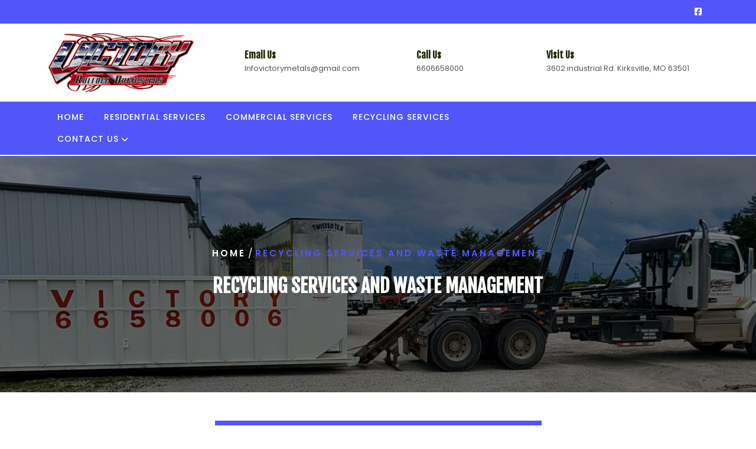

--- FILE ---
content_type: text/html; charset=UTF-8
request_url: https://victorymetalrecycling.com/
body_size: 13571
content:
<!DOCTYPE html>
<html dir="ltr" lang="en-US" prefix="og: https://ogp.me/ns#" class="no-js no-svg">
<head>
	<meta charset="UTF-8">
	<meta name="viewport" content="width=device-width, initial-scale=1">
	<title>Recycling Services and Waste Management -</title>
	<style>img:is([sizes="auto" i], [sizes^="auto," i]) { contain-intrinsic-size: 3000px 1500px }</style>
	
		<!-- All in One SEO 4.9.3 - aioseo.com -->
	<meta name="description" content="Click To request Quote Victory Metals &amp; Roll-Off Dumpsters When we work together we all can make a difference. Victory Roll-Off Dumpster and Metal Recycling - Kirksville, MO With Victory Roll-Off Dumpster, you can rest assured that your waste will be disposed of in an environmentally responsible manner. We take pride in our commitment to" />
	<meta name="robots" content="max-image-preview:large" />
	<link rel="canonical" href="https://victorymetalrecycling.com/" />
	<meta name="generator" content="All in One SEO (AIOSEO) 4.9.3" />
		<meta property="og:locale" content="en_US" />
		<meta property="og:site_name" content="- Kirksville, MO Metal Recycling" />
		<meta property="og:type" content="website" />
		<meta property="og:title" content="Recycling Services and Waste Management -" />
		<meta property="og:description" content="Click To request Quote Victory Metals &amp; Roll-Off Dumpsters When we work together we all can make a difference. Victory Roll-Off Dumpster and Metal Recycling - Kirksville, MO With Victory Roll-Off Dumpster, you can rest assured that your waste will be disposed of in an environmentally responsible manner. We take pride in our commitment to" />
		<meta property="og:url" content="https://victorymetalrecycling.com/" />
		<meta property="og:image" content="https://victorymetalrecycling.com/wp-content/uploads/2023/10/cropped-Logo-Web.gif" />
		<meta property="og:image:secure_url" content="https://victorymetalrecycling.com/wp-content/uploads/2023/10/cropped-Logo-Web.gif" />
		<meta property="og:image:width" content="240" />
		<meta property="og:image:height" content="98" />
		<meta name="twitter:card" content="summary_large_image" />
		<meta name="twitter:title" content="Recycling Services and Waste Management -" />
		<meta name="twitter:description" content="Click To request Quote Victory Metals &amp; Roll-Off Dumpsters When we work together we all can make a difference. Victory Roll-Off Dumpster and Metal Recycling - Kirksville, MO With Victory Roll-Off Dumpster, you can rest assured that your waste will be disposed of in an environmentally responsible manner. We take pride in our commitment to" />
		<meta name="twitter:image" content="https://victorymetalrecycling.com/wp-content/uploads/2023/10/cropped-Logo-Web.gif" />
		<script type="application/ld+json" class="aioseo-schema">
			{"@context":"https:\/\/schema.org","@graph":[{"@type":"BreadcrumbList","@id":"https:\/\/victorymetalrecycling.com\/#breadcrumblist","itemListElement":[{"@type":"ListItem","@id":"https:\/\/victorymetalrecycling.com#listItem","position":1,"name":"Home"}]},{"@type":"Organization","@id":"https:\/\/victorymetalrecycling.com\/#organization","description":"Kirksville, MO Metal Recycling","url":"https:\/\/victorymetalrecycling.com\/","logo":{"@type":"ImageObject","url":"https:\/\/victorymetalrecycling.com\/wp-content\/uploads\/2024\/02\/Rolloff-Dumpster-Logo-1.png","@id":"https:\/\/victorymetalrecycling.com\/#organizationLogo","width":1059,"height":431},"image":{"@id":"https:\/\/victorymetalrecycling.com\/#organizationLogo"},"sameAs":["https:\/\/www.facebook.com\/victoryrolloff,https:\/\/www.facebook.com\/victorymetals\/","https:\/\/www.yelp.com\/biz\/victory-rolloff-dumpsters-no-title?utm_campaign=www_business_share_popup&utm_medium=copy_link&utm_source=(direct)"]},{"@type":"WebPage","@id":"https:\/\/victorymetalrecycling.com\/#webpage","url":"https:\/\/victorymetalrecycling.com\/","name":"Recycling Services and Waste Management -","description":"Click To request Quote Victory Metals & Roll-Off Dumpsters When we work together we all can make a difference. Victory Roll-Off Dumpster and Metal Recycling - Kirksville, MO With Victory Roll-Off Dumpster, you can rest assured that your waste will be disposed of in an environmentally responsible manner. We take pride in our commitment to","inLanguage":"en-US","isPartOf":{"@id":"https:\/\/victorymetalrecycling.com\/#website"},"breadcrumb":{"@id":"https:\/\/victorymetalrecycling.com\/#breadcrumblist"},"datePublished":"2019-12-27T14:44:34+00:00","dateModified":"2025-01-17T16:27:13+00:00"},{"@type":"WebSite","@id":"https:\/\/victorymetalrecycling.com\/#website","url":"https:\/\/victorymetalrecycling.com\/","description":"Kirksville, MO Metal Recycling","inLanguage":"en-US","publisher":{"@id":"https:\/\/victorymetalrecycling.com\/#organization"}}]}
		</script>
		<!-- All in One SEO -->

<!-- Google tag (gtag.js) consent mode dataLayer added by Site Kit -->
<script type="text/javascript" id="google_gtagjs-js-consent-mode-data-layer">
/* <![CDATA[ */
window.dataLayer = window.dataLayer || [];function gtag(){dataLayer.push(arguments);}
gtag('consent', 'default', {"ad_personalization":"denied","ad_storage":"denied","ad_user_data":"denied","analytics_storage":"denied","functionality_storage":"denied","security_storage":"denied","personalization_storage":"denied","region":["AT","BE","BG","CH","CY","CZ","DE","DK","EE","ES","FI","FR","GB","GR","HR","HU","IE","IS","IT","LI","LT","LU","LV","MT","NL","NO","PL","PT","RO","SE","SI","SK"],"wait_for_update":500});
window._googlesitekitConsentCategoryMap = {"statistics":["analytics_storage"],"marketing":["ad_storage","ad_user_data","ad_personalization"],"functional":["functionality_storage","security_storage"],"preferences":["personalization_storage"]};
window._googlesitekitConsents = {"ad_personalization":"denied","ad_storage":"denied","ad_user_data":"denied","analytics_storage":"denied","functionality_storage":"denied","security_storage":"denied","personalization_storage":"denied","region":["AT","BE","BG","CH","CY","CZ","DE","DK","EE","ES","FI","FR","GB","GR","HR","HU","IE","IS","IT","LI","LT","LU","LV","MT","NL","NO","PL","PT","RO","SE","SI","SK"],"wait_for_update":500};
/* ]]> */
</script>
<!-- End Google tag (gtag.js) consent mode dataLayer added by Site Kit -->
<link rel='dns-prefetch' href='//www.googletagmanager.com' />
<link rel='dns-prefetch' href='//fonts.googleapis.com' />
<link rel="alternate" type="application/rss+xml" title=" &raquo; Feed" href="https://victorymetalrecycling.com/feed/" />
<link rel="alternate" type="application/rss+xml" title=" &raquo; Comments Feed" href="https://victorymetalrecycling.com/comments/feed/" />
<script type="text/javascript">
/* <![CDATA[ */
window._wpemojiSettings = {"baseUrl":"https:\/\/s.w.org\/images\/core\/emoji\/16.0.1\/72x72\/","ext":".png","svgUrl":"https:\/\/s.w.org\/images\/core\/emoji\/16.0.1\/svg\/","svgExt":".svg","source":{"concatemoji":"https:\/\/victorymetalrecycling.com\/wp-includes\/js\/wp-emoji-release.min.js?ver=6.8.3"}};
/*! This file is auto-generated */
!function(s,n){var o,i,e;function c(e){try{var t={supportTests:e,timestamp:(new Date).valueOf()};sessionStorage.setItem(o,JSON.stringify(t))}catch(e){}}function p(e,t,n){e.clearRect(0,0,e.canvas.width,e.canvas.height),e.fillText(t,0,0);var t=new Uint32Array(e.getImageData(0,0,e.canvas.width,e.canvas.height).data),a=(e.clearRect(0,0,e.canvas.width,e.canvas.height),e.fillText(n,0,0),new Uint32Array(e.getImageData(0,0,e.canvas.width,e.canvas.height).data));return t.every(function(e,t){return e===a[t]})}function u(e,t){e.clearRect(0,0,e.canvas.width,e.canvas.height),e.fillText(t,0,0);for(var n=e.getImageData(16,16,1,1),a=0;a<n.data.length;a++)if(0!==n.data[a])return!1;return!0}function f(e,t,n,a){switch(t){case"flag":return n(e,"\ud83c\udff3\ufe0f\u200d\u26a7\ufe0f","\ud83c\udff3\ufe0f\u200b\u26a7\ufe0f")?!1:!n(e,"\ud83c\udde8\ud83c\uddf6","\ud83c\udde8\u200b\ud83c\uddf6")&&!n(e,"\ud83c\udff4\udb40\udc67\udb40\udc62\udb40\udc65\udb40\udc6e\udb40\udc67\udb40\udc7f","\ud83c\udff4\u200b\udb40\udc67\u200b\udb40\udc62\u200b\udb40\udc65\u200b\udb40\udc6e\u200b\udb40\udc67\u200b\udb40\udc7f");case"emoji":return!a(e,"\ud83e\udedf")}return!1}function g(e,t,n,a){var r="undefined"!=typeof WorkerGlobalScope&&self instanceof WorkerGlobalScope?new OffscreenCanvas(300,150):s.createElement("canvas"),o=r.getContext("2d",{willReadFrequently:!0}),i=(o.textBaseline="top",o.font="600 32px Arial",{});return e.forEach(function(e){i[e]=t(o,e,n,a)}),i}function t(e){var t=s.createElement("script");t.src=e,t.defer=!0,s.head.appendChild(t)}"undefined"!=typeof Promise&&(o="wpEmojiSettingsSupports",i=["flag","emoji"],n.supports={everything:!0,everythingExceptFlag:!0},e=new Promise(function(e){s.addEventListener("DOMContentLoaded",e,{once:!0})}),new Promise(function(t){var n=function(){try{var e=JSON.parse(sessionStorage.getItem(o));if("object"==typeof e&&"number"==typeof e.timestamp&&(new Date).valueOf()<e.timestamp+604800&&"object"==typeof e.supportTests)return e.supportTests}catch(e){}return null}();if(!n){if("undefined"!=typeof Worker&&"undefined"!=typeof OffscreenCanvas&&"undefined"!=typeof URL&&URL.createObjectURL&&"undefined"!=typeof Blob)try{var e="postMessage("+g.toString()+"("+[JSON.stringify(i),f.toString(),p.toString(),u.toString()].join(",")+"));",a=new Blob([e],{type:"text/javascript"}),r=new Worker(URL.createObjectURL(a),{name:"wpTestEmojiSupports"});return void(r.onmessage=function(e){c(n=e.data),r.terminate(),t(n)})}catch(e){}c(n=g(i,f,p,u))}t(n)}).then(function(e){for(var t in e)n.supports[t]=e[t],n.supports.everything=n.supports.everything&&n.supports[t],"flag"!==t&&(n.supports.everythingExceptFlag=n.supports.everythingExceptFlag&&n.supports[t]);n.supports.everythingExceptFlag=n.supports.everythingExceptFlag&&!n.supports.flag,n.DOMReady=!1,n.readyCallback=function(){n.DOMReady=!0}}).then(function(){return e}).then(function(){var e;n.supports.everything||(n.readyCallback(),(e=n.source||{}).concatemoji?t(e.concatemoji):e.wpemoji&&e.twemoji&&(t(e.twemoji),t(e.wpemoji)))}))}((window,document),window._wpemojiSettings);
/* ]]> */
</script>

<style id='wp-emoji-styles-inline-css' type='text/css'>

	img.wp-smiley, img.emoji {
		display: inline !important;
		border: none !important;
		box-shadow: none !important;
		height: 1em !important;
		width: 1em !important;
		margin: 0 0.07em !important;
		vertical-align: -0.1em !important;
		background: none !important;
		padding: 0 !important;
	}
</style>
<link rel='stylesheet' id='wp-block-library-css' href='https://victorymetalrecycling.com/wp-includes/css/dist/block-library/style.min.css?ver=6.8.3' type='text/css' media='all' />
<style id='wp-block-library-theme-inline-css' type='text/css'>
.wp-block-audio :where(figcaption){color:#555;font-size:13px;text-align:center}.is-dark-theme .wp-block-audio :where(figcaption){color:#ffffffa6}.wp-block-audio{margin:0 0 1em}.wp-block-code{border:1px solid #ccc;border-radius:4px;font-family:Menlo,Consolas,monaco,monospace;padding:.8em 1em}.wp-block-embed :where(figcaption){color:#555;font-size:13px;text-align:center}.is-dark-theme .wp-block-embed :where(figcaption){color:#ffffffa6}.wp-block-embed{margin:0 0 1em}.blocks-gallery-caption{color:#555;font-size:13px;text-align:center}.is-dark-theme .blocks-gallery-caption{color:#ffffffa6}:root :where(.wp-block-image figcaption){color:#555;font-size:13px;text-align:center}.is-dark-theme :root :where(.wp-block-image figcaption){color:#ffffffa6}.wp-block-image{margin:0 0 1em}.wp-block-pullquote{border-bottom:4px solid;border-top:4px solid;color:currentColor;margin-bottom:1.75em}.wp-block-pullquote cite,.wp-block-pullquote footer,.wp-block-pullquote__citation{color:currentColor;font-size:.8125em;font-style:normal;text-transform:uppercase}.wp-block-quote{border-left:.25em solid;margin:0 0 1.75em;padding-left:1em}.wp-block-quote cite,.wp-block-quote footer{color:currentColor;font-size:.8125em;font-style:normal;position:relative}.wp-block-quote:where(.has-text-align-right){border-left:none;border-right:.25em solid;padding-left:0;padding-right:1em}.wp-block-quote:where(.has-text-align-center){border:none;padding-left:0}.wp-block-quote.is-large,.wp-block-quote.is-style-large,.wp-block-quote:where(.is-style-plain){border:none}.wp-block-search .wp-block-search__label{font-weight:700}.wp-block-search__button{border:1px solid #ccc;padding:.375em .625em}:where(.wp-block-group.has-background){padding:1.25em 2.375em}.wp-block-separator.has-css-opacity{opacity:.4}.wp-block-separator{border:none;border-bottom:2px solid;margin-left:auto;margin-right:auto}.wp-block-separator.has-alpha-channel-opacity{opacity:1}.wp-block-separator:not(.is-style-wide):not(.is-style-dots){width:100px}.wp-block-separator.has-background:not(.is-style-dots){border-bottom:none;height:1px}.wp-block-separator.has-background:not(.is-style-wide):not(.is-style-dots){height:2px}.wp-block-table{margin:0 0 1em}.wp-block-table td,.wp-block-table th{word-break:normal}.wp-block-table :where(figcaption){color:#555;font-size:13px;text-align:center}.is-dark-theme .wp-block-table :where(figcaption){color:#ffffffa6}.wp-block-video :where(figcaption){color:#555;font-size:13px;text-align:center}.is-dark-theme .wp-block-video :where(figcaption){color:#ffffffa6}.wp-block-video{margin:0 0 1em}:root :where(.wp-block-template-part.has-background){margin-bottom:0;margin-top:0;padding:1.25em 2.375em}
</style>
<style id='classic-theme-styles-inline-css' type='text/css'>
/*! This file is auto-generated */
.wp-block-button__link{color:#fff;background-color:#32373c;border-radius:9999px;box-shadow:none;text-decoration:none;padding:calc(.667em + 2px) calc(1.333em + 2px);font-size:1.125em}.wp-block-file__button{background:#32373c;color:#fff;text-decoration:none}
</style>
<link rel='stylesheet' id='aioseo/css/src/vue/standalone/blocks/table-of-contents/global.scss-css' href='https://victorymetalrecycling.com/wp-content/plugins/all-in-one-seo-pack/dist/Lite/assets/css/table-of-contents/global.e90f6d47.css?ver=4.9.3' type='text/css' media='all' />
<link rel='stylesheet' id='wp-call-btn-guten-blocks-style-css' href='https://victorymetalrecycling.com/wp-content/plugins/wp-call-button/assets/block/build/index.css?ver=085f82fba130fc4cf3057de5e2dcc820' type='text/css' media='all' />
<style id='global-styles-inline-css' type='text/css'>
:root{--wp--preset--aspect-ratio--square: 1;--wp--preset--aspect-ratio--4-3: 4/3;--wp--preset--aspect-ratio--3-4: 3/4;--wp--preset--aspect-ratio--3-2: 3/2;--wp--preset--aspect-ratio--2-3: 2/3;--wp--preset--aspect-ratio--16-9: 16/9;--wp--preset--aspect-ratio--9-16: 9/16;--wp--preset--color--black: #000000;--wp--preset--color--cyan-bluish-gray: #abb8c3;--wp--preset--color--white: #ffffff;--wp--preset--color--pale-pink: #f78da7;--wp--preset--color--vivid-red: #cf2e2e;--wp--preset--color--luminous-vivid-orange: #ff6900;--wp--preset--color--luminous-vivid-amber: #fcb900;--wp--preset--color--light-green-cyan: #7bdcb5;--wp--preset--color--vivid-green-cyan: #00d084;--wp--preset--color--pale-cyan-blue: #8ed1fc;--wp--preset--color--vivid-cyan-blue: #0693e3;--wp--preset--color--vivid-purple: #9b51e0;--wp--preset--gradient--vivid-cyan-blue-to-vivid-purple: linear-gradient(135deg,rgba(6,147,227,1) 0%,rgb(155,81,224) 100%);--wp--preset--gradient--light-green-cyan-to-vivid-green-cyan: linear-gradient(135deg,rgb(122,220,180) 0%,rgb(0,208,130) 100%);--wp--preset--gradient--luminous-vivid-amber-to-luminous-vivid-orange: linear-gradient(135deg,rgba(252,185,0,1) 0%,rgba(255,105,0,1) 100%);--wp--preset--gradient--luminous-vivid-orange-to-vivid-red: linear-gradient(135deg,rgba(255,105,0,1) 0%,rgb(207,46,46) 100%);--wp--preset--gradient--very-light-gray-to-cyan-bluish-gray: linear-gradient(135deg,rgb(238,238,238) 0%,rgb(169,184,195) 100%);--wp--preset--gradient--cool-to-warm-spectrum: linear-gradient(135deg,rgb(74,234,220) 0%,rgb(151,120,209) 20%,rgb(207,42,186) 40%,rgb(238,44,130) 60%,rgb(251,105,98) 80%,rgb(254,248,76) 100%);--wp--preset--gradient--blush-light-purple: linear-gradient(135deg,rgb(255,206,236) 0%,rgb(152,150,240) 100%);--wp--preset--gradient--blush-bordeaux: linear-gradient(135deg,rgb(254,205,165) 0%,rgb(254,45,45) 50%,rgb(107,0,62) 100%);--wp--preset--gradient--luminous-dusk: linear-gradient(135deg,rgb(255,203,112) 0%,rgb(199,81,192) 50%,rgb(65,88,208) 100%);--wp--preset--gradient--pale-ocean: linear-gradient(135deg,rgb(255,245,203) 0%,rgb(182,227,212) 50%,rgb(51,167,181) 100%);--wp--preset--gradient--electric-grass: linear-gradient(135deg,rgb(202,248,128) 0%,rgb(113,206,126) 100%);--wp--preset--gradient--midnight: linear-gradient(135deg,rgb(2,3,129) 0%,rgb(40,116,252) 100%);--wp--preset--font-size--small: 13px;--wp--preset--font-size--medium: 20px;--wp--preset--font-size--large: 36px;--wp--preset--font-size--x-large: 42px;--wp--preset--spacing--20: 0.44rem;--wp--preset--spacing--30: 0.67rem;--wp--preset--spacing--40: 1rem;--wp--preset--spacing--50: 1.5rem;--wp--preset--spacing--60: 2.25rem;--wp--preset--spacing--70: 3.38rem;--wp--preset--spacing--80: 5.06rem;--wp--preset--shadow--natural: 6px 6px 9px rgba(0, 0, 0, 0.2);--wp--preset--shadow--deep: 12px 12px 50px rgba(0, 0, 0, 0.4);--wp--preset--shadow--sharp: 6px 6px 0px rgba(0, 0, 0, 0.2);--wp--preset--shadow--outlined: 6px 6px 0px -3px rgba(255, 255, 255, 1), 6px 6px rgba(0, 0, 0, 1);--wp--preset--shadow--crisp: 6px 6px 0px rgba(0, 0, 0, 1);}:where(.is-layout-flex){gap: 0.5em;}:where(.is-layout-grid){gap: 0.5em;}body .is-layout-flex{display: flex;}.is-layout-flex{flex-wrap: wrap;align-items: center;}.is-layout-flex > :is(*, div){margin: 0;}body .is-layout-grid{display: grid;}.is-layout-grid > :is(*, div){margin: 0;}:where(.wp-block-columns.is-layout-flex){gap: 2em;}:where(.wp-block-columns.is-layout-grid){gap: 2em;}:where(.wp-block-post-template.is-layout-flex){gap: 1.25em;}:where(.wp-block-post-template.is-layout-grid){gap: 1.25em;}.has-black-color{color: var(--wp--preset--color--black) !important;}.has-cyan-bluish-gray-color{color: var(--wp--preset--color--cyan-bluish-gray) !important;}.has-white-color{color: var(--wp--preset--color--white) !important;}.has-pale-pink-color{color: var(--wp--preset--color--pale-pink) !important;}.has-vivid-red-color{color: var(--wp--preset--color--vivid-red) !important;}.has-luminous-vivid-orange-color{color: var(--wp--preset--color--luminous-vivid-orange) !important;}.has-luminous-vivid-amber-color{color: var(--wp--preset--color--luminous-vivid-amber) !important;}.has-light-green-cyan-color{color: var(--wp--preset--color--light-green-cyan) !important;}.has-vivid-green-cyan-color{color: var(--wp--preset--color--vivid-green-cyan) !important;}.has-pale-cyan-blue-color{color: var(--wp--preset--color--pale-cyan-blue) !important;}.has-vivid-cyan-blue-color{color: var(--wp--preset--color--vivid-cyan-blue) !important;}.has-vivid-purple-color{color: var(--wp--preset--color--vivid-purple) !important;}.has-black-background-color{background-color: var(--wp--preset--color--black) !important;}.has-cyan-bluish-gray-background-color{background-color: var(--wp--preset--color--cyan-bluish-gray) !important;}.has-white-background-color{background-color: var(--wp--preset--color--white) !important;}.has-pale-pink-background-color{background-color: var(--wp--preset--color--pale-pink) !important;}.has-vivid-red-background-color{background-color: var(--wp--preset--color--vivid-red) !important;}.has-luminous-vivid-orange-background-color{background-color: var(--wp--preset--color--luminous-vivid-orange) !important;}.has-luminous-vivid-amber-background-color{background-color: var(--wp--preset--color--luminous-vivid-amber) !important;}.has-light-green-cyan-background-color{background-color: var(--wp--preset--color--light-green-cyan) !important;}.has-vivid-green-cyan-background-color{background-color: var(--wp--preset--color--vivid-green-cyan) !important;}.has-pale-cyan-blue-background-color{background-color: var(--wp--preset--color--pale-cyan-blue) !important;}.has-vivid-cyan-blue-background-color{background-color: var(--wp--preset--color--vivid-cyan-blue) !important;}.has-vivid-purple-background-color{background-color: var(--wp--preset--color--vivid-purple) !important;}.has-black-border-color{border-color: var(--wp--preset--color--black) !important;}.has-cyan-bluish-gray-border-color{border-color: var(--wp--preset--color--cyan-bluish-gray) !important;}.has-white-border-color{border-color: var(--wp--preset--color--white) !important;}.has-pale-pink-border-color{border-color: var(--wp--preset--color--pale-pink) !important;}.has-vivid-red-border-color{border-color: var(--wp--preset--color--vivid-red) !important;}.has-luminous-vivid-orange-border-color{border-color: var(--wp--preset--color--luminous-vivid-orange) !important;}.has-luminous-vivid-amber-border-color{border-color: var(--wp--preset--color--luminous-vivid-amber) !important;}.has-light-green-cyan-border-color{border-color: var(--wp--preset--color--light-green-cyan) !important;}.has-vivid-green-cyan-border-color{border-color: var(--wp--preset--color--vivid-green-cyan) !important;}.has-pale-cyan-blue-border-color{border-color: var(--wp--preset--color--pale-cyan-blue) !important;}.has-vivid-cyan-blue-border-color{border-color: var(--wp--preset--color--vivid-cyan-blue) !important;}.has-vivid-purple-border-color{border-color: var(--wp--preset--color--vivid-purple) !important;}.has-vivid-cyan-blue-to-vivid-purple-gradient-background{background: var(--wp--preset--gradient--vivid-cyan-blue-to-vivid-purple) !important;}.has-light-green-cyan-to-vivid-green-cyan-gradient-background{background: var(--wp--preset--gradient--light-green-cyan-to-vivid-green-cyan) !important;}.has-luminous-vivid-amber-to-luminous-vivid-orange-gradient-background{background: var(--wp--preset--gradient--luminous-vivid-amber-to-luminous-vivid-orange) !important;}.has-luminous-vivid-orange-to-vivid-red-gradient-background{background: var(--wp--preset--gradient--luminous-vivid-orange-to-vivid-red) !important;}.has-very-light-gray-to-cyan-bluish-gray-gradient-background{background: var(--wp--preset--gradient--very-light-gray-to-cyan-bluish-gray) !important;}.has-cool-to-warm-spectrum-gradient-background{background: var(--wp--preset--gradient--cool-to-warm-spectrum) !important;}.has-blush-light-purple-gradient-background{background: var(--wp--preset--gradient--blush-light-purple) !important;}.has-blush-bordeaux-gradient-background{background: var(--wp--preset--gradient--blush-bordeaux) !important;}.has-luminous-dusk-gradient-background{background: var(--wp--preset--gradient--luminous-dusk) !important;}.has-pale-ocean-gradient-background{background: var(--wp--preset--gradient--pale-ocean) !important;}.has-electric-grass-gradient-background{background: var(--wp--preset--gradient--electric-grass) !important;}.has-midnight-gradient-background{background: var(--wp--preset--gradient--midnight) !important;}.has-small-font-size{font-size: var(--wp--preset--font-size--small) !important;}.has-medium-font-size{font-size: var(--wp--preset--font-size--medium) !important;}.has-large-font-size{font-size: var(--wp--preset--font-size--large) !important;}.has-x-large-font-size{font-size: var(--wp--preset--font-size--x-large) !important;}
:where(.wp-block-post-template.is-layout-flex){gap: 1.25em;}:where(.wp-block-post-template.is-layout-grid){gap: 1.25em;}
:where(.wp-block-columns.is-layout-flex){gap: 2em;}:where(.wp-block-columns.is-layout-grid){gap: 2em;}
:root :where(.wp-block-pullquote){font-size: 1.5em;line-height: 1.6;}
</style>
<link rel='stylesheet' id='recycling-energy-headings-fonts-css' href='//fonts.googleapis.com/css?family=Fjalla+One%3A400&#038;ver=6.8.3' type='text/css' media='all' />
<link rel='stylesheet' id='recycling-energy-jost-body-css' href='//fonts.googleapis.com/css?family=Jost%3Aital%2Cwght%400%2C100%3B0%2C200%3B0%2C300%3B0%2C400%3B0%2C500%3B0%2C600%3B0%2C700%3B0%2C800%3B0%2C900%3B1%2C100%3B1%2C200%3B1%2C300%3B1%2C400%3B1%2C500%3B1%2C600%3B1%2C700%3B1%2C800%3B1%2C900&#038;ver=6.8.3' type='text/css' media='all' />
<link rel='stylesheet' id='recycling-energy-fonts-css' href='//fonts.googleapis.com/css?family=Be+Vietnam+Pro%3Aital%2Cwght%400%2C100%3B0%2C200%3B0%2C300%3B0%2C400%3B0%2C500%3B0%2C600%3B0%2C700%3B0%2C800%3B0%2C900%3B1%2C100%3B1%2C200%3B1%2C300%3B1%2C400%3B1%2C500%3B1%2C600%3B1%2C700%3B1%2C800%3B1%2C900%7CPoppins%3Aital%2Cwght%400%2C100%3B0%2C200%3B0%2C300%3B0%2C400%3B0%2C500%3B0%2C600%3B0%2C700%3B0%2C800%3B0%2C900%3B1%2C100%3B1%2C200%3B1%2C300%3B1%2C400%3B1%2C500%3B1%2C600%3B1%2C700%3B1%2C800%3B1%2C900&#038;ver=6.8.3' type='text/css' media='all' />
<link rel='stylesheet' id='bootstrap-style-css' href='https://victorymetalrecycling.com/wp-content/themes/recycling-energy/assets/css/bootstrap.css?ver=6.8.3' type='text/css' media='all' />
<link rel='stylesheet' id='recycling-energy-style-css' href='https://victorymetalrecycling.com/wp-content/themes/recycling-energy/style.css?ver=6.8.3' type='text/css' media='all' />
<style id='recycling-energy-style-inline-css' type='text/css'>
.scroll-top button{}.custom-logo-link img{max-height: 100px;}nav#top_gb_menu ul li a{text-transform: uppercase ;}#slider .carousel-caption{text-align:center; right: 20%; left: 20%;}.fixed_header.fixed {position: static;}.site-info{text-align:center;}#slider .home-btn {}@media screen and (max-width: 600px) {}.scrollup {}@media screen and (max-width: 600px) {}.archieve_breadcrumb {}@media screen and (max-width: 600px) {}.single_breadcrumb {}@media screen and (max-width: 600px) {}.woocommerce-breadcrumb {}@media screen and (max-width: 600px) {}:root {--theme-primary-color: #5255f9;--theme-heading-color: #1d2b09;--theme-text-color: #555555;--theme-primary-fade: #ff0000;--theme-footer-color: #f90000;--post-bg-color: #ffffff;--slider-overlay: #1d2b09;}#slider img {opacity: 0.7}#slider .carousel-caption h2 {color: #ffffff;}#slider .slider-excerpt {color: #ffffff;}.logo h1,.site-title,.site-title a,.logo h1 a{font-size: 25px;}p.site-description{font-size: 15px;}.gb_nav_menu li a{font-size: 14px;}

        .header-image, .woocommerce-page .single-post-image {
			background-image:url('https://victorymetalrecycling.com/wp-content/uploads/2024/11/cropped-Rolloff-Back-Ground.png');
			background-position: top;
			background-size:cover !important;
			background-repeat:no-repeat !important;
		}
h1, h2, h3, h4, h5, h6 { font-family: Fjalla One; }

</style>
<link rel='stylesheet' id='font-awesome-style-css' href='https://victorymetalrecycling.com/wp-content/themes/recycling-energy/assets/css/fontawesome-all.css?ver=6.8.3' type='text/css' media='all' />
<link rel='stylesheet' id='owl-carousel-style-css' href='https://victorymetalrecycling.com/wp-content/themes/recycling-energy/assets/css/owl.carousel.css?ver=6.8.3' type='text/css' media='all' />
<link rel='stylesheet' id='recycling-energy-block-style-css' href='https://victorymetalrecycling.com/wp-content/themes/recycling-energy/assets/css/blocks.css?ver=6.8.3' type='text/css' media='all' />
<script type="text/javascript" src="https://victorymetalrecycling.com/wp-includes/js/jquery/jquery.min.js?ver=3.7.1" id="jquery-core-js"></script>
<script type="text/javascript" src="https://victorymetalrecycling.com/wp-includes/js/jquery/jquery-migrate.min.js?ver=3.4.1" id="jquery-migrate-js"></script>
<script type="text/javascript" src="https://victorymetalrecycling.com/wp-content/themes/recycling-energy/assets/js/theme-script.js?ver=1" id="recycling-energy-custom.js-js"></script>
<script type="text/javascript" src="https://victorymetalrecycling.com/wp-content/themes/recycling-energy/assets/js/navigation-focus.js?ver=1" id="recycling-energy-navigation-focus-js"></script>
<script type="text/javascript" src="https://victorymetalrecycling.com/wp-content/themes/recycling-energy/assets/js/bootstrap.js?ver=1" id="bootstrap-js-js"></script>
<script type="text/javascript" src="https://victorymetalrecycling.com/wp-content/themes/recycling-energy/assets/js/owl.carousel.js?ver=1" id="owl-carousel-js-js"></script>

<!-- Google tag (gtag.js) snippet added by Site Kit -->
<!-- Google Analytics snippet added by Site Kit -->
<!-- Google Ads snippet added by Site Kit -->
<script type="text/javascript" src="https://www.googletagmanager.com/gtag/js?id=GT-5D47QBF" id="google_gtagjs-js" async></script>
<script type="text/javascript" id="google_gtagjs-js-after">
/* <![CDATA[ */
window.dataLayer = window.dataLayer || [];function gtag(){dataLayer.push(arguments);}
gtag("set","linker",{"domains":["victorymetalrecycling.com"]});
gtag("js", new Date());
gtag("set", "developer_id.dZTNiMT", true);
gtag("config", "GT-5D47QBF");
gtag("config", "AW-11188187895");
 window._googlesitekit = window._googlesitekit || {}; window._googlesitekit.throttledEvents = []; window._googlesitekit.gtagEvent = (name, data) => { var key = JSON.stringify( { name, data } ); if ( !! window._googlesitekit.throttledEvents[ key ] ) { return; } window._googlesitekit.throttledEvents[ key ] = true; setTimeout( () => { delete window._googlesitekit.throttledEvents[ key ]; }, 5 ); gtag( "event", name, { ...data, event_source: "site-kit" } ); }; 
/* ]]> */
</script>
<link rel="https://api.w.org/" href="https://victorymetalrecycling.com/wp-json/" /><link rel="alternate" title="JSON" type="application/json" href="https://victorymetalrecycling.com/wp-json/wp/v2/pages/178" /><link rel="EditURI" type="application/rsd+xml" title="RSD" href="https://victorymetalrecycling.com/xmlrpc.php?rsd" />
<meta name="generator" content="WordPress 6.8.3" />
<link rel='shortlink' href='https://victorymetalrecycling.com/' />
<link rel="alternate" title="oEmbed (JSON)" type="application/json+oembed" href="https://victorymetalrecycling.com/wp-json/oembed/1.0/embed?url=https%3A%2F%2Fvictorymetalrecycling.com%2F" />
<link rel="alternate" title="oEmbed (XML)" type="text/xml+oembed" href="https://victorymetalrecycling.com/wp-json/oembed/1.0/embed?url=https%3A%2F%2Fvictorymetalrecycling.com%2F&#038;format=xml" />
<meta name="generator" content="Site Kit by Google 1.170.0" /><!-- This website uses the WP Call Button plugin to generate more leads. --><style type="text/css">.wp-call-button{ display: none; } @media screen and (max-width: 650px) { .wp-call-button{display: block; position: fixed; text-decoration: none; z-index: 9999999999;width: 60px; height: 60px; border-radius: 50%;/*transform: scale(0.8);*/ background: #ff0000 !important; color: white !important; border-radius: 0; width: 100%; text-align: center !important; font-size: 24px !important;  font-weight: bold !important; padding: 17px 0 0 0 !important; text-decoration: none !important;  bottom: 0; } }</style><link rel="icon" href="https://victorymetalrecycling.com/wp-content/uploads/2023/10/cropped-cropped-Logo-Web-32x32.gif" sizes="32x32" />
<link rel="icon" href="https://victorymetalrecycling.com/wp-content/uploads/2023/10/cropped-cropped-Logo-Web-192x192.gif" sizes="192x192" />
<link rel="apple-touch-icon" href="https://victorymetalrecycling.com/wp-content/uploads/2023/10/cropped-cropped-Logo-Web-180x180.gif" />
<meta name="msapplication-TileImage" content="https://victorymetalrecycling.com/wp-content/uploads/2023/10/cropped-cropped-Logo-Web-270x270.gif" />
</head>

<body class="home wp-singular page-template-default page page-id-178 wp-custom-logo wp-embed-responsive wp-theme-recycling-energy recycling-energy-front-page has-header-image page-two-column">

	<a class="skip-link screen-reader-text" href="#content">Skip to content</a>
		<div id="page" class="site">
		<div id="header">
			<div class="top_bar py-2 text-center text-md-start wow slideInDown">
				<div class="container">
					<div class="row">
						<div class="col-lg-4 col-md-4 col-12 align-self-center">
													</div>
						<div class="col-lg-4 col-md-4 col-sm-6 col-12 align-self-center">
																				</div>
						<div class="col-lg-4 col-md-4 col-sm-6 col-12 align-self-center">
											           						 
							<div class="links text-center text-md-end">
													            <a target="_blank" href="https://www.facebook.com/victoryrolloff">
					              <i class="fab fa-square-facebook"></i>
					            </a>
					          					          					          					          							</div>
													</div>
					</div>
				</div>
			</div>
			<div class="contact-header py-3 text-center text-md-start">
				<div class="container">
					<div class="row">
						<div class="col-lg-3 col-md-12 col-12 align-self-center mb-2 mb-md-0">
							<div class="logo py-3 py-lg-0 text-lg-start text-center">
						        				            		<a href="https://victorymetalrecycling.com/" class="custom-logo-link" rel="home" aria-current="page"><img width="1059" height="431" src="https://victorymetalrecycling.com/wp-content/uploads/2024/02/Rolloff-Dumpster-Logo-1.png" class="custom-logo" alt="" decoding="async" fetchpriority="high" srcset="https://victorymetalrecycling.com/wp-content/uploads/2024/02/Rolloff-Dumpster-Logo-1.png 1059w, https://victorymetalrecycling.com/wp-content/uploads/2024/02/Rolloff-Dumpster-Logo-1-300x122.png 300w, https://victorymetalrecycling.com/wp-content/uploads/2024/02/Rolloff-Dumpster-Logo-1-1024x417.png 1024w, https://victorymetalrecycling.com/wp-content/uploads/2024/02/Rolloff-Dumpster-Logo-1-768x313.png 768w" sizes="(max-width: 1059px) 100vw, 1059px" /></a>					            				              					              						                					                					                					                				              							    </div>
						</div>
						<div class="col-lg-9 col-md-12 col-12 align-self-center">
															<div class="row">
									<div class="col-lg-4 col-md-4 col-sm-4 col-12 align-self-center mb-2 mb-md-0">
										<div class="row">
																							<div class="col-lg-2 col-md-2  align-self-center">
													<i class=""></i>
												</div>
												<div class="col-lg-10 col-md-10  align-self-center">
													<h6 class="mb-0">Email Us</h6>
													<p class="mb-0"><a class="info-text" href="mailto:Infovictorymetals@gmail.com">Infovictorymetals@gmail.com</a></p>
												</div>
																					</div>
									</div>
									<div class="col-lg-3 col-md-4 col-sm-4 col-12 align-self-center mb-2 mb-md-0">
										<div class="row">
																							<div class="col-lg-3 col-md-3  align-self-center">
													<i class=""></i>
												</div>
												<div class="col-lg-9 col-md-9  align-self-center">
													<h6 class="mb-0">Call Us</h6>
													<p class="mb-0"><a class="info-text" href="tel:6606658000">6606658000</a></p>
												</div>
																					</div>
									</div>
									<div class="col-lg-5 col-md-4 col-sm-4 col-12 align-self-center">
										<div class="row">
																							<div class="col-lg-2 col-md-2  align-self-center">
													<i class=""></i>
												</div>
												<div class="col-lg-10 col-md-10  align-self-center">
													<h6 class="mb-0">Visit Us</h6>
													<p class="mb-0"><a class="info-text" href="">3602 industrial Rd. Kirksville, MO 63501</a></p>
												</div>
																					</div>
									</div>
								</div>
													</div>
					</div>
				</div>
			</div>
			<div class="wrap_figure wow slideInUp">
				<div class="menu_header py-2">
					<div class="container">
						<div class="row">
							<div class="col-lg-9 col-md-6 col-6 align-self-center">
								<div class="fixed_header">
									<div class="toggle-menu gb_menu">
										<button onclick="recycling_energy_gb_Menu_open()" class="gb_toggle p-2"><i class="fas fa-bars"></i></button>
									</div>
				   				
<div id="gb_responsive" class="nav side_gb_nav">
	<nav id="top_gb_menu" class="gb_nav_menu" role="navigation" aria-label="Menu">
		<div class="gb_navigation clearfix"><ul id="menu-main-menu" class="clearfix mobile_nav mb-0 px-0"><li id="menu-item-851" class="menu-item menu-item-type-post_type menu-item-object-page menu-item-home current-menu-item page_item page-item-178 current_page_item menu-item-851"><a href="https://victorymetalrecycling.com/" aria-current="page">Home</a></li>
<li id="menu-item-852" class="menu-item menu-item-type-post_type menu-item-object-page menu-item-852"><a href="https://victorymetalrecycling.com/roll-off-dumpsters/">Residential Services</a></li>
<li id="menu-item-853" class="menu-item menu-item-type-post_type menu-item-object-page menu-item-853"><a href="https://victorymetalrecycling.com/services/">Commercial Services</a></li>
<li id="menu-item-914" class="menu-item menu-item-type-post_type menu-item-object-page menu-item-914"><a href="https://victorymetalrecycling.com/recycling-services/">Recycling Services</a></li>
<li id="menu-item-158" class="menu-item menu-item-type-post_type menu-item-object-page menu-item-has-children menu-item-158"><a href="https://victorymetalrecycling.com/contact-us/">Contact Us</a>
<ul class="sub-menu">
	<li id="menu-item-991" class="menu-item menu-item-type-post_type menu-item-object-page menu-item-991"><a href="https://victorymetalrecycling.com/request-a-quote/">Request a quote</a></li>
</ul>
</li>
</ul></div>		<a href="javascript:void(0)" class="closebtn gb_menu" onclick="recycling_energy_gb_Menu_close()">x<span class="screen-reader-text">Close Menu</span></a>
	</nav>	
</div>							</div>
							</div>
							<div class="col-lg-3 col-md-6 col-6 align-self-center">
															</div>
						</div>
					</div>
				</div>
			</div>
		</div>
	</div>
<main id="content" class="site-main" role="main">
						<div id="post-178" class="outer-div">
					            	<div class="header-image"></div>
	            				<div class="inner-div">
											<div class="bread_crumb single_breadcrumb align-self-center text-center">
							<a href="https://victorymetalrecycling.com">Home</a> / <span>Recycling Services and Waste Management</span>						</div>
							    		<h2 class="text-center mt-4">Recycling Services and Waste Management</h2>				
		    	</div>
			</div>
				<div class="content-area my-5">
			<div class="container">
									<article id="post-178" class="post-178 page type-page status-publish hentry">
						<div class="entry-content">
							
<div class="wp-block-buttons is-content-justification-center is-layout-flex wp-container-core-buttons-is-layout-14c487f4 wp-block-buttons-is-layout-flex">
<div class="wp-block-button has-custom-width wp-block-button__width-50 has-custom-font-size has-medium-font-size"><a class="wp-block-button__link has-white-color has-black-background-color has-text-color has-background has-link-color has-text-align-center wp-element-button" href="https://victorymetalrecycling.com/request-a-quote/" style="border-radius:0px">Click To request Quote</a></div>
</div>



<p></p>



<div class="wp-block-group alignfull"><div class="wp-block-group__inner-container is-layout-constrained wp-block-group-is-layout-constrained">
<h2 class="wp-block-heading alignwide has-text-align-center" id="[base64]" style="font-size:45px;line-height:1.1">Victory Metals &amp; Roll-Off Dumpsters</h2>



<p class="has-text-align-center has-medium-font-size">When we work together we all can make a difference.  </p>



<blockquote class="wp-block-quote is-layout-flow wp-block-quote-is-layout-flow">
<p></p>
</blockquote>
</div></div>



<h3 class="wp-block-heading has-text-align-center"><strong>Victory Roll-Off Dumpster and Metal Recycling</strong> &#8211; Kirksville, MO</h3>



<p>With Victory Roll-Off Dumpster, you can rest assured that your waste will be disposed of in an environmentally responsible manner. We take pride in our commitment to sustainability and work hard to ensure that all waste is properly sorted and recycled whenever possible. Whether you&#8217;re renovating your home, clearing out your garage, or managing a construction site, Victory Roll-Off Dumpster has the perfect dumpster for your needs. Our team of professionals is dedicated to providing top-notch service and ensuring that your waste management needs are met with ease and efficiency. So why wait? Contact Victory Roll-Off Dumpster today and let us take care of all your waste management needs. With our affordable pricing, reliable service, and commitment to sustainability, you won&#8217;t find a better solution anywhere else. </p>



<h2 class="wp-block-heading has-text-align-center has-large-font-size">Dumpsters that we offer</h2>



<p class="has-text-align-center">We have been in business and providing our customers both small and large size roll-offs to fit our customer’s individual needs since 2015. We’ve delivered thousands of roll off containers for construction waste dumpster rental, residential waste, commercial waste collection, waste recycling, and junk removal.</p>



<h2 class="wp-block-heading has-text-align-center has-medium-font-size"><strong>10 Yard 8&#8217;x3&#8217;x14&#8242;</strong></h2>



<div class="wp-block-group"><div class="wp-block-group__inner-container is-layout-flow wp-block-group-is-layout-flow">
<div class="wp-block-group"><div class="wp-block-group__inner-container is-layout-flow wp-block-group-is-layout-flow">
<div class="wp-block-media-text is-stacked-on-mobile"><figure class="wp-block-media-text__media"><img decoding="async" width="959" height="397" src="https://victorymetalrecycling.com/wp-content/uploads/2023/10/10YD-1.jpg" alt="" class="wp-image-413 size-full" srcset="https://victorymetalrecycling.com/wp-content/uploads/2023/10/10YD-1.jpg 959w, https://victorymetalrecycling.com/wp-content/uploads/2023/10/10YD-1-600x248.jpg 600w, https://victorymetalrecycling.com/wp-content/uploads/2023/10/10YD-1-300x124.jpg 300w, https://victorymetalrecycling.com/wp-content/uploads/2023/10/10YD-1-768x318.jpg 768w" sizes="(max-width: 959px) 100vw, 959px" /></figure><div class="wp-block-media-text__content">
<p class="has-text-align-left has-medium-font-size"><strong>Great for bathroom remodeling, spring cleaning, small roofing jobs, basement/garage cleanouts</strong></p>
</div></div>



<h2 class="wp-block-heading has-text-align-center has-medium-font-size"><strong>20 Yard 8&#8217;x3&#8217;x22&#8242;</strong></h2>



<div class="wp-block-media-text is-stacked-on-mobile" style="grid-template-columns:53% auto"><figure class="wp-block-media-text__media"><img decoding="async" width="1024" height="234" src="https://victorymetalrecycling.com/wp-content/uploads/2023/10/IMG-5474-scaled-e1696450442862-1024x234.jpg" alt="" class="wp-image-449 size-full" srcset="https://victorymetalrecycling.com/wp-content/uploads/2023/10/IMG-5474-scaled-e1696450442862-1024x234.jpg 1024w, https://victorymetalrecycling.com/wp-content/uploads/2023/10/IMG-5474-scaled-e1696450442862-600x137.jpg 600w, https://victorymetalrecycling.com/wp-content/uploads/2023/10/IMG-5474-scaled-e1696450442862-300x68.jpg 300w, https://victorymetalrecycling.com/wp-content/uploads/2023/10/IMG-5474-scaled-e1696450442862-768x175.jpg 768w, https://victorymetalrecycling.com/wp-content/uploads/2023/10/IMG-5474-scaled-e1696450442862-1536x350.jpg 1536w, https://victorymetalrecycling.com/wp-content/uploads/2023/10/IMG-5474-scaled-e1696450442862-2048x467.jpg 2048w" sizes="(max-width: 1024px) 100vw, 1024px" /></figure><div class="wp-block-media-text__content">
<p class="has-text-align-left has-medium-font-size"><strong>The 20 Yard works great from the home owner to the jobsite. Used for your average to large sized roofs to basement clean outs all the way up to new house builds.</strong></p>
</div></div>



<h2 class="wp-block-heading has-text-align-center has-medium-font-size"><strong>30 Yard 8&#8217;x5&#8217;x22&#8242;</strong></h2>



<div class="wp-block-media-text is-stacked-on-mobile"><figure class="wp-block-media-text__media"><img decoding="async" width="1024" height="311" src="https://victorymetalrecycling.com/wp-content/uploads/2023/10/IMG-5476-scaled-e1696453316220-1024x311.jpg" alt="" class="wp-image-456 size-full" srcset="https://victorymetalrecycling.com/wp-content/uploads/2023/10/IMG-5476-scaled-e1696453316220-1024x311.jpg 1024w, https://victorymetalrecycling.com/wp-content/uploads/2023/10/IMG-5476-scaled-e1696453316220-600x183.jpg 600w, https://victorymetalrecycling.com/wp-content/uploads/2023/10/IMG-5476-scaled-e1696453316220-300x91.jpg 300w, https://victorymetalrecycling.com/wp-content/uploads/2023/10/IMG-5476-scaled-e1696453316220-768x234.jpg 768w, https://victorymetalrecycling.com/wp-content/uploads/2023/10/IMG-5476-scaled-e1696453316220-1536x467.jpg 1536w, https://victorymetalrecycling.com/wp-content/uploads/2023/10/IMG-5476-scaled-e1696453316220-2048x623.jpg 2048w" sizes="(max-width: 1024px) 100vw, 1024px" /></figure><div class="wp-block-media-text__content">
<p class="has-medium-font-size"><strong>Built like a 20 Yard but stands taller making it perfect for small house/garage tear downs, full house clean outs, water damage restorations, house remodels.</strong></p>
</div></div>



<h2 class="wp-block-heading has-text-align-center has-medium-font-size"><strong>40 Yard 8&#8217;x7&#8217;x22&#8242;</strong></h2>



<div class="wp-block-media-text is-stacked-on-mobile"><figure class="wp-block-media-text__media"><img loading="lazy" decoding="async" width="1024" height="402" src="https://victorymetalrecycling.com/wp-content/uploads/2023/10/IMG-5473-scaled-e1696453755500-1024x402.jpg" alt="" class="wp-image-457 size-full" srcset="https://victorymetalrecycling.com/wp-content/uploads/2023/10/IMG-5473-scaled-e1696453755500-1024x402.jpg 1024w, https://victorymetalrecycling.com/wp-content/uploads/2023/10/IMG-5473-scaled-e1696453755500-600x236.jpg 600w, https://victorymetalrecycling.com/wp-content/uploads/2023/10/IMG-5473-scaled-e1696453755500-300x118.jpg 300w, https://victorymetalrecycling.com/wp-content/uploads/2023/10/IMG-5473-scaled-e1696453755500-768x302.jpg 768w, https://victorymetalrecycling.com/wp-content/uploads/2023/10/IMG-5473-scaled-e1696453755500-1536x603.jpg 1536w, https://victorymetalrecycling.com/wp-content/uploads/2023/10/IMG-5473-scaled-e1696453755500-2048x804.jpg 2048w" sizes="auto, (max-width: 1024px) 100vw, 1024px" /></figure><div class="wp-block-media-text__content">
<p class="has-text-align-left has-medium-font-size"><strong>The Mac Daddy of them all the 40 Yard, the largest box we have built for the largest Jobs. Large house tear downs, large jobsites, anything you can tear down or throw away. </strong></p>
</div></div>


<p class='wp-call-button-block-button wp-call-button-block-button-no-phone wp-call-button-block-button-center'><a class='wp-call-button-in-btn' href='tel:+16606658006' style='color:#000;background-color:red' >Call 660-665-8006 To Order Now</a></p>


<p class="has-text-align-center"></p>
</div></div>
</div></div>



<hr class="wp-block-separator has-alpha-channel-opacity is-style-wide"/>



<h2 class="wp-block-heading has-text-align-center" style="font-size:30px;font-style:normal;font-weight:100"><strong><mark style="background-color:rgba(0, 0, 0, 0)" class="has-inline-color has-black-color">Some of our Roll-off container services over the past years have been:</mark></strong></h2>



<ul class="wp-block-list">
<li>Smoke and water damage restoration</li>



<li>Roofing Companies</li>



<li>General Contractors housing construction</li>



<li>Supplying Boxes For large Contractors on Million dollar expansions and new jobs sites. (Dean Snyder Adair Foods 2016 expansion, JF Electric)</li>



<li>Emergency Response Clean Up (Rail Road derailment)</li>



<li>Local Business remodeling</li>



<li>C-D Waste Disposal</li>
</ul>



<hr class="wp-block-separator has-alpha-channel-opacity is-style-wide"/>



<p class="has-text-align-center">Our facility is located at 3602 Industrial Road on the corner of Industrial Road and Brewington Street, in the North Industrial Park of Kirksville and encompasses approximately 10 acres, with the main facility of 17,000 sq. ft. and auxiliary buildings on the property. We strive to give our clients the best pricing using State Certified Scales, a professional clean facility with staff dedicated to your Container/Recycling needs.</p>



<div class="wp-block-group alignfull has-contrast-color has-text-color is-vertical is-content-justification-center is-layout-flex wp-container-core-group-is-layout-f1198d31 wp-block-group-is-layout-flex" style="min-height:40vh;margin-top:0;margin-bottom:0;padding-top:var(--wp--preset--spacing--60);padding-right:var(--wp--preset--spacing--50);padding-bottom:var(--wp--preset--spacing--60);padding-left:var(--wp--preset--spacing--50)"><div style="margin-bottom:6px;" class="is-default-size aligncenter wp-block-site-logo"><a href="https://victorymetalrecycling.com/" class="custom-logo-link" rel="home" aria-current="page"><img loading="lazy" decoding="async" width="1059" height="431" src="https://victorymetalrecycling.com/wp-content/uploads/2024/02/Rolloff-Dumpster-Logo-1.png" class="custom-logo" alt="" srcset="https://victorymetalrecycling.com/wp-content/uploads/2024/02/Rolloff-Dumpster-Logo-1.png 1059w, https://victorymetalrecycling.com/wp-content/uploads/2024/02/Rolloff-Dumpster-Logo-1-300x122.png 300w, https://victorymetalrecycling.com/wp-content/uploads/2024/02/Rolloff-Dumpster-Logo-1-1024x417.png 1024w, https://victorymetalrecycling.com/wp-content/uploads/2024/02/Rolloff-Dumpster-Logo-1-768x313.png 768w" sizes="auto, (max-width: 1059px) 100vw, 1059px" /></a></div>


<p><a href="https://www.kirksvillecity.com/">City of Kirksville, Missouri</a></p>



<p><a href="https://www.kirksvillechamber.com/">Kirksville Area Chamber of Commerce |</a><a href="https://visitkirksville.com/eat/"> Visit Kirksville</a></p>



<p><a href="https://dnr.mo.gov/waste.htm">Waste &amp; Recycling | Missouri Department of Natural Resources</a></p>



<p><a href="https://oa.mo.gov/general-services/missouri-state-recycling-program">Missouri State Recycling Program | Office of Administration</a></p>



<p class="has-text-align-center has-medium-font-size">Proudly powered by <a href="https://wordpress.org">WordPress</a></p>



<ul class="wp-block-social-links has-normal-icon-size is-style-logos-only is-nowrap is-layout-flex wp-container-core-social-links-is-layout-53bee8aa wp-block-social-links-is-layout-flex"><li class="wp-social-link wp-social-link-facebook  wp-block-social-link"><a href="" class="wp-block-social-link-anchor"><svg width="24" height="24" viewBox="0 0 24 24" version="1.1" xmlns="http://www.w3.org/2000/svg" aria-hidden="true" focusable="false"><path d="M12 2C6.5 2 2 6.5 2 12c0 5 3.7 9.1 8.4 9.9v-7H7.9V12h2.5V9.8c0-2.5 1.5-3.9 3.8-3.9 1.1 0 2.2.2 2.2.2v2.5h-1.3c-1.2 0-1.6.8-1.6 1.6V12h2.8l-.4 2.9h-2.3v7C18.3 21.1 22 17 22 12c0-5.5-4.5-10-10-10z"></path></svg><span class="wp-block-social-link-label screen-reader-text">Facebook</span></a></li></ul>
</div>



<p></p>
													</div>
					</article>
							<div class="clearfix"></div> 
			</div>	
		</div>
	</main>
	<footer id="colophon" class="site-footer" role="contentinfo">
					<div class="copyright">
				<div class="container footer-content wow slideInDown">
					
      <aside class="widget-area" role="complementary">
      <div class="row">
                                           <div class="widget-column footer-widget-4 col-lg-3 col-md-6">
            <section id="block-3" class="widget widget_block widget_text">
<p class="has-black-color has-text-color has-link-color has-medium-font-size wp-elements-c8197999285578bc315981ed5fbbbe15"><a href="https://www.facebook.com/victorymetals">https://www.facebook.com/victorymetals</a></p>
</section>          </div>
              </div>
    </aside>
  			
				</div>
			</div>
				<div class="site-info py-4">
    <div class="container-fluid">
    <a href="https://www.ovationthemes.com/products/free-recycling-wordpress-theme" target="_blank">Victory Metals &amp; Recycling<span class="footer-copyright"> By Ovation Themes</span></a>    </div>
</div>
		<div class="scroll-top">
			<button type=button id="recycling-energy-scroll-to-top" class="scrollup">
				<i class="fas fa-chevron-up"></i>
			</button>
		</div>
	</footer>

		
<script type="speculationrules">
{"prefetch":[{"source":"document","where":{"and":[{"href_matches":"\/*"},{"not":{"href_matches":["\/wp-*.php","\/wp-admin\/*","\/wp-content\/uploads\/*","\/wp-content\/*","\/wp-content\/plugins\/*","\/wp-content\/themes\/recycling-energy\/*","\/*\\?(.+)"]}},{"not":{"selector_matches":"a[rel~=\"nofollow\"]"}},{"not":{"selector_matches":".no-prefetch, .no-prefetch a"}}]},"eagerness":"conservative"}]}
</script>
<a class="wp-call-button" href="tel:+16606658006"><img style="width: 70px; height: 30px; display: inline; vertical-align: middle; border: 0 !important; box-shadow: none !important; -webkit-box-shadow: none !important;" src="[data-uri]" /><span>Call Us</span></a><style id='core-block-supports-inline-css' type='text/css'>
.wp-container-core-buttons-is-layout-14c487f4{justify-content:center;align-items:flex-end;}.wp-container-core-social-links-is-layout-53bee8aa{flex-wrap:nowrap;}.wp-container-core-group-is-layout-f1198d31{flex-direction:column;align-items:center;justify-content:center;}.wp-elements-c8197999285578bc315981ed5fbbbe15 a:where(:not(.wp-element-button)){color:var(--wp--preset--color--black);}
</style>
<script type="text/javascript" src="https://victorymetalrecycling.com/wp-content/plugins/google-site-kit/dist/assets/js/googlesitekit-consent-mode-bc2e26cfa69fcd4a8261.js" id="googlesitekit-consent-mode-js"></script>
<script type="text/javascript" src="https://victorymetalrecycling.com/wp-content/plugins/google-site-kit/dist/assets/js/googlesitekit-events-provider-wpforms-ed443a3a3d45126a22ce.js" id="googlesitekit-events-provider-wpforms-js" defer></script>
<script type="text/javascript" id="wp-consent-api-js-extra">
/* <![CDATA[ */
var consent_api = {"consent_type":"","waitfor_consent_hook":"","cookie_expiration":"30","cookie_prefix":"wp_consent","services":[]};
/* ]]> */
</script>
<script type="text/javascript" src="https://victorymetalrecycling.com/wp-content/plugins/wp-consent-api/assets/js/wp-consent-api.min.js?ver=2.0.0" id="wp-consent-api-js"></script>

</body>
</html>

<!-- Page supported by LiteSpeed Cache 7.7 on 2026-01-18 01:54:46 -->